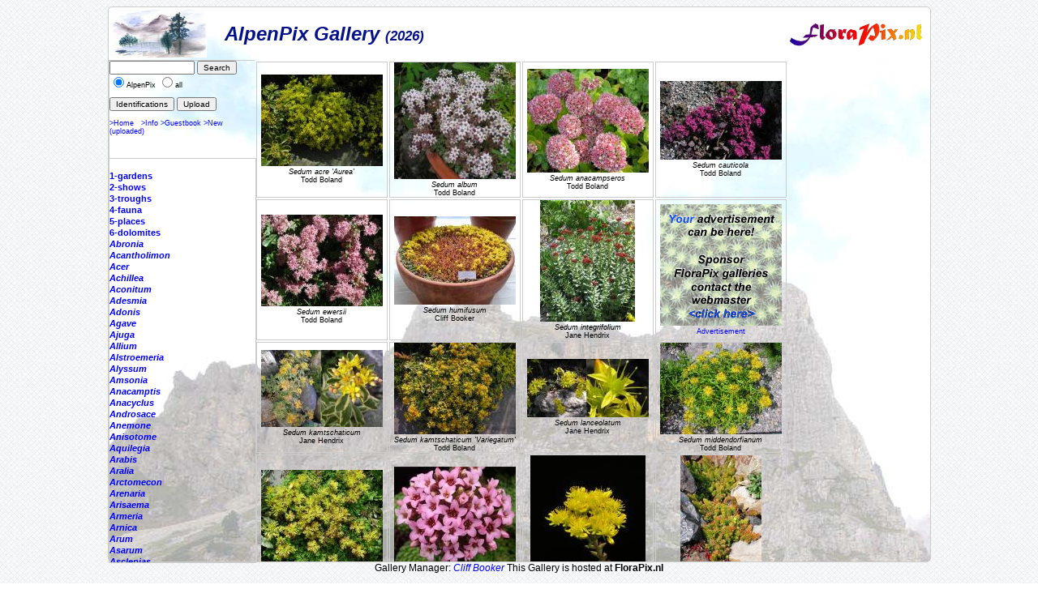

--- FILE ---
content_type: text/html; charset=ISO-8859-1
request_url: https://florapix.nl/temperate/?gal=alpenpix&genus=Sedum&all=0
body_size: 5242
content:
<!DOCTYPE html>
<html>
<head>
	<style type='text/css'>
		@import 'style.css';
	</style>

	<script language="Javascript" src="http://localhost/ccount/display.php">
	<!--
	//--></script>

	<meta http-equiv='Content-Type' content='text/html; charset=iso-8859-1'>
	<link rel='SHORTCUT ICON' href='img/bcg.ico'/>
	<title>FloraPix </title>
</head>
<body background='../images/grid_noise.png'>
	<div id='container' style="background-image: url(img/background.jpg);">
			<div id='header'>
				<table class='header' width='100%'><tr>
					<td width='140'><a href='http://botu07.bio.uu.nl/Alpine-L'><img class='logo' src='img/AlpenPix-Logo.jpg' alt='logo'></a></td>
				<td class='header'>AlpenPix Gallery <small><small>(2026)</small></small></td>
				<td><a href='http://florapix.nl'><img src='img/floraPix.gif' height='50' align='right' alt='FloraPix' /></a></td>
			</tr></table>
		</div>
		<div id='left'>
			<div id='box'>
				<form method='post' action='?gal=alpenpix' enctype='multipart/form-data'>
					<input size='15' maxlength='20' name='search' value='' type='text' />
					<input type='submit' name='button' title='Search pictures by name or part of it' value='Search' /><br/>
					<input type='radio' name='all' value='0' checked='checked' />AlpenPix
					<input type='radio' name='all' value='1' />all&nbsp;<br/><br/>
					<input type='submit' name='button' title='Give a list of Pictures with identification' value='Identifications' />
					<input type='submit' name='button' title='Load new picture (upload)' value='Upload' />
					<br/><br/><a href='http://botu07.bio.uu.nl/Alpine-L'>>Home</a>&nbsp;&nbsp;
						<a href='?gal=alpenpix&action=info'>>Info</a>
						<a href='?gal=alpenpix&action=guestBook'>>Guestbook</a>
						<a href='?gal=alpenpix'>>New (uploaded)</a>
					<input type='hidden' name='gal' value='alpenpix' />
					<input type='hidden' name='token' value='1wv5fd5nu17os00woks4oco0s0o88ok'>
				</form>
			</div>
			<div id='list'>
				<a  href='?gal=alpenpix&genus=&all=0#current'><b><i></i></b></a><br/>
				<a  href='?gal=alpenpix&genus=1-gardens&all=0#current'><b>1-gardens</b></a><br/>
				<a  href='?gal=alpenpix&genus=2-shows&all=0#current'><b>2-shows</b></a><br/>
				<a  href='?gal=alpenpix&genus=3-troughs&all=0#current'><b>3-troughs</b></a><br/>
				<a  href='?gal=alpenpix&genus=4-fauna&all=0#current'><b>4-fauna</b></a><br/>
				<a  href='?gal=alpenpix&genus=5-places&all=0#current'><b>5-places</b></a><br/>
				<a  href='?gal=alpenpix&genus=6-dolomites&all=0#current'><b>6-dolomites</b></a><br/>
				<a  href='?gal=alpenpix&genus=Abronia&all=0#current'><b><i>Abronia</i></b></a><br/>
				<a  href='?gal=alpenpix&genus=Acantholimon&all=0#current'><b><i>Acantholimon</i></b></a><br/>
				<a  href='?gal=alpenpix&genus=Acer&all=0#current'><b><i>Acer</i></b></a><br/>
				<a  href='?gal=alpenpix&genus=Achillea&all=0#current'><b><i>Achillea</i></b></a><br/>
				<a  href='?gal=alpenpix&genus=Aconitum&all=0#current'><b><i>Aconitum</i></b></a><br/>
				<a  href='?gal=alpenpix&genus=Adesmia&all=0#current'><b><i>Adesmia</i></b></a><br/>
				<a  href='?gal=alpenpix&genus=Adonis&all=0#current'><b><i>Adonis</i></b></a><br/>
				<a  href='?gal=alpenpix&genus=Agave&all=0#current'><b><i>Agave</i></b></a><br/>
				<a  href='?gal=alpenpix&genus=Ajuga&all=0#current'><b><i>Ajuga</i></b></a><br/>
				<a  href='?gal=alpenpix&genus=Allium&all=0#current'><b><i>Allium</i></b></a><br/>
				<a  href='?gal=alpenpix&genus=Alstroemeria&all=0#current'><b><i>Alstroemeria</i></b></a><br/>
				<a  href='?gal=alpenpix&genus=Alyssum&all=0#current'><b><i>Alyssum</i></b></a><br/>
				<a  href='?gal=alpenpix&genus=Amsonia&all=0#current'><b><i>Amsonia</i></b></a><br/>
				<a  href='?gal=alpenpix&genus=Anacamptis&all=0#current'><b><i>Anacamptis</i></b></a><br/>
				<a  href='?gal=alpenpix&genus=Anacyclus&all=0#current'><b><i>Anacyclus</i></b></a><br/>
				<a  href='?gal=alpenpix&genus=Androsace&all=0#current'><b><i>Androsace</i></b></a><br/>
				<a  href='?gal=alpenpix&genus=Anemone&all=0#current'><b><i>Anemone</i></b></a><br/>
				<a  href='?gal=alpenpix&genus=Anisotome&all=0#current'><b><i>Anisotome</i></b></a><br/>
				<a  href='?gal=alpenpix&genus=Aquilegia&all=0#current'><b><i>Aquilegia</i></b></a><br/>
				<a  href='?gal=alpenpix&genus=Arabis&all=0#current'><b><i>Arabis</i></b></a><br/>
				<a  href='?gal=alpenpix&genus=Aralia&all=0#current'><b><i>Aralia</i></b></a><br/>
				<a  href='?gal=alpenpix&genus=Arctomecon&all=0#current'><b><i>Arctomecon</i></b></a><br/>
				<a  href='?gal=alpenpix&genus=Arenaria&all=0#current'><b><i>Arenaria</i></b></a><br/>
				<a  href='?gal=alpenpix&genus=Arisaema&all=0#current'><b><i>Arisaema</i></b></a><br/>
				<a  href='?gal=alpenpix&genus=Armeria&all=0#current'><b><i>Armeria</i></b></a><br/>
				<a  href='?gal=alpenpix&genus=Arnica&all=0#current'><b><i>Arnica</i></b></a><br/>
				<a  href='?gal=alpenpix&genus=Arum&all=0#current'><b><i>Arum</i></b></a><br/>
				<a  href='?gal=alpenpix&genus=Asarum&all=0#current'><b><i>Asarum</i></b></a><br/>
				<a  href='?gal=alpenpix&genus=Asclepias&all=0#current'><b><i>Asclepias</i></b></a><br/>
				<a  href='?gal=alpenpix&genus=Asperula&all=0#current'><b><i>Asperula</i></b></a><br/>
				<a  href='?gal=alpenpix&genus=Asphodelus&all=0#current'><b><i>Asphodelus</i></b></a><br/>
				<a  href='?gal=alpenpix&genus=Aster&all=0#current'><b><i>Aster</i></b></a><br/>
				<a  href='?gal=alpenpix&genus=Asteraceae&all=0#current'><b><i>Asteraceae</i></b></a><br/>
				<a  href='?gal=alpenpix&genus=Astragalus&all=0#current'><b><i>Astragalus</i></b></a><br/>
				<a  href='?gal=alpenpix&genus=Asyneuma&all=0#current'><b><i>Asyneuma</i></b></a><br/>
				<a  href='?gal=alpenpix&genus=Aubrieta&all=0#current'><b><i>Aubrieta</i></b></a><br/>
				<a  href='?gal=alpenpix&genus=Babiana&all=0#current'><b><i>Babiana</i></b></a><br/>
				<a  href='?gal=alpenpix&genus=Bellis&all=0#current'><b><i>Bellis</i></b></a><br/>
				<a  href='?gal=alpenpix&genus=Benthamiella&all=0#current'><b><i>Benthamiella</i></b></a><br/>
				<a  href='?gal=alpenpix&genus=Bergenia&all=0#current'><b><i>Bergenia</i></b></a><br/>
				<a  href='?gal=alpenpix&genus=Besseya&all=0#current'><b><i>Besseya</i></b></a><br/>
				<a  href='?gal=alpenpix&genus=Blechnum&all=0#current'><b><i>Blechnum</i></b></a><br/>
				<a  href='?gal=alpenpix&genus=Bletilla&all=0#current'><b><i>Bletilla</i></b></a><br/>
				<a  href='?gal=alpenpix&genus=Botrychium&all=0#current'><b><i>Botrychium</i></b></a><br/>
				<a  href='?gal=alpenpix&genus=Bouteloua&all=0#current'><b><i>Bouteloua</i></b></a><br/>
				<a  href='?gal=alpenpix&genus=Calandrinia&all=0#current'><b><i>Calandrinia</i></b></a><br/>
				<a  href='?gal=alpenpix&genus=Calanthe&all=0#current'><b><i>Calanthe</i></b></a><br/>
				<a  href='?gal=alpenpix&genus=Calceolaria&all=0#current'><b><i>Calceolaria</i></b></a><br/>
				<a  href='?gal=alpenpix&genus=Callianthemum&all=0#current'><b><i>Callianthemum</i></b></a><br/>
				<a  href='?gal=alpenpix&genus=Calochortus&all=0#current'><b><i>Calochortus</i></b></a><br/>
				<a  href='?gal=alpenpix&genus=Caltha&all=0#current'><b><i>Caltha</i></b></a><br/>
				<a  href='?gal=alpenpix&genus=Calypso&all=0#current'><b><i>Calypso</i></b></a><br/>
				<a  href='?gal=alpenpix&genus=Calyptridium&all=0#current'><b><i>Calyptridium</i></b></a><br/>
				<a  href='?gal=alpenpix&genus=Campanula&all=0#current'><b><i>Campanula</i></b></a><br/>
				<a  href='?gal=alpenpix&genus=Carex&all=0#current'><b><i>Carex</i></b></a><br/>
				<a  href='?gal=alpenpix&genus=Carlina&all=0#current'><b><i>Carlina</i></b></a><br/>
				<a  href='?gal=alpenpix&genus=Cassiope&all=0#current'><b><i>Cassiope</i></b></a><br/>
				<a  href='?gal=alpenpix&genus=Castilleja&all=0#current'><b><i>Castilleja</i></b></a><br/>
				<a  href='?gal=alpenpix&genus=Ceanothus&all=0#current'><b><i>Ceanothus</i></b></a><br/>
				<a  href='?gal=alpenpix&genus=Celmisia&all=0#current'><b><i>Celmisia</i></b></a><br/>
				<a  href='?gal=alpenpix&genus=Centaurea&all=0#current'><b><i>Centaurea</i></b></a><br/>
				<a  href='?gal=alpenpix&genus=Cephalanthera&all=0#current'><b><i>Cephalanthera</i></b></a><br/>
				<a  href='?gal=alpenpix&genus=Cerastium&all=0#current'><b><i>Cerastium</i></b></a><br/>
				<a  href='?gal=alpenpix&genus=Chaenactis&all=0#current'><b><i>Chaenactis</i></b></a><br/>
				<a  href='?gal=alpenpix&genus=Chaenomeles&all=0#current'><b><i>Chaenomeles</i></b></a><br/>
				<a  href='?gal=alpenpix&genus=Chaenorrhinum&all=0#current'><b><i>Chaenorrhinum</i></b></a><br/>
				<a  href='?gal=alpenpix&genus=Cheilanthes&all=0#current'><b><i>Cheilanthes</i></b></a><br/>
				<a  href='?gal=alpenpix&genus=Chimaphila&all=0#current'><b><i>Chimaphila</i></b></a><br/>
				<a  href='?gal=alpenpix&genus=Chionophila&all=0#current'><b><i>Chionophila</i></b></a><br/>
				<a  href='?gal=alpenpix&genus=Chrysosplenium&all=0#current'><b><i>Chrysosplenium</i></b></a><br/>
				<a  href='?gal=alpenpix&genus=Cicerbita&all=0#current'><b><i>Cicerbita</i></b></a><br/>
				<a  href='?gal=alpenpix&genus=Cirsium&all=0#current'><b><i>Cirsium</i></b></a><br/>
				<a  href='?gal=alpenpix&genus=Claytonia&all=0#current'><b><i>Claytonia</i></b></a><br/>
				<a  href='?gal=alpenpix&genus=Clematis&all=0#current'><b><i>Clematis</i></b></a><br/>
				<a  href='?gal=alpenpix&genus=Codonopsis&all=0#current'><b><i>Codonopsis</i></b></a><br/>
				<a  href='?gal=alpenpix&genus=Coeloglossum&all=0#current'><b><i>Coeloglossum</i></b></a><br/>
				<a  href='?gal=alpenpix&genus=Colchicum&all=0#current'><b><i>Colchicum</i></b></a><br/>
				<a  href='?gal=alpenpix&genus=Commelina&all=0#current'><b><i>Commelina</i></b></a><br/>
				<a  href='?gal=alpenpix&genus=Convolulus&all=0#current'><b><i>Convolulus</i></b></a><br/>
				<a  href='?gal=alpenpix&genus=Coprosma&all=0#current'><b><i>Coprosma</i></b></a><br/>
				<a  href='?gal=alpenpix&genus=Corallorhiza&all=0#current'><b><i>Corallorhiza</i></b></a><br/>
				<a  href='?gal=alpenpix&genus=Cornus&all=0#current'><b><i>Cornus</i></b></a><br/>
				<a  href='?gal=alpenpix&genus=Cortusa&all=0#current'><b><i>Cortusa</i></b></a><br/>
				<a  href='?gal=alpenpix&genus=Corydalis&all=0#current'><b><i>Corydalis</i></b></a><br/>
				<a  href='?gal=alpenpix&genus=Crassula&all=0#current'><b><i>Crassula</i></b></a><br/>
				<a  href='?gal=alpenpix&genus=Cremanthodium&all=0#current'><b><i>Cremanthodium</i></b></a><br/>
				<a  href='?gal=alpenpix&genus=Crocus&all=0#current'><b><i>Crocus</i></b></a><br/>
				<a  href='?gal=alpenpix&genus=Cucubalus&all=0#current'><b><i>Cucubalus</i></b></a><br/>
				<a  href='?gal=alpenpix&genus=Cyananthus&all=0#current'><b><i>Cyananthus</i></b></a><br/>
				<a  href='?gal=alpenpix&genus=Cyclamen&all=0#current'><b><i>Cyclamen</i></b></a><br/>
				<a  href='?gal=alpenpix&genus=Cypripedium&all=0#current'><b><i>Cypripedium</i></b></a><br/>
				<a  href='?gal=alpenpix&genus=Dactylorhiza&all=0#current'><b><i>Dactylorhiza</i></b></a><br/>
				<a  href='?gal=alpenpix&genus=Daphne&all=0#current'><b><i>Daphne</i></b></a><br/>
				<a  href='?gal=alpenpix&genus=Degenia&all=0#current'><b><i>Degenia</i></b></a><br/>
				<a  href='?gal=alpenpix&genus=Delosperma&all=0#current'><b><i>Delosperma</i></b></a><br/>
				<a  href='?gal=alpenpix&genus=Delphinium&all=0#current'><b><i>Delphinium</i></b></a><br/>
				<a  href='?gal=alpenpix&genus=Dianthus&all=0#current'><b><i>Dianthus</i></b></a><br/>
				<a  href='?gal=alpenpix&genus=Dicentra&all=0#current'><b><i>Dicentra</i></b></a><br/>
				<a  href='?gal=alpenpix&genus=Dionysia&all=0#current'><b><i>Dionysia</i></b></a><br/>
				<a  href='?gal=alpenpix&genus=Disa&all=0#current'><b><i>Disa</i></b></a><br/>
				<a  href='?gal=alpenpix&genus=Dodecatheon&all=0#current'><b><i>Dodecatheon</i></b></a><br/>
				<a  href='?gal=alpenpix&genus=Dolomites&all=0#current'><b><i>Dolomites</i></b></a><br/>
				<a  href='?gal=alpenpix&genus=Douglasia&all=0#current'><b><i>Douglasia</i></b></a><br/>
				<a  href='?gal=alpenpix&genus=Draba&all=0#current'><b><i>Draba</i></b></a><br/>
				<a  href='?gal=alpenpix&genus=Dracocephalum&all=0#current'><b><i>Dracocephalum</i></b></a><br/>
				<a  href='?gal=alpenpix&genus=Dracunculus&all=0#current'><b><i>Dracunculus</i></b></a><br/>
				<a  href='?gal=alpenpix&genus=Dryas&all=0#current'><b><i>Dryas</i></b></a><br/>
				<a  href='?gal=alpenpix&genus=Dudleya&all=0#current'><b><i>Dudleya</i></b></a><br/>
				<a  href='?gal=alpenpix&genus=Echeveria&all=0#current'><b><i>Echeveria</i></b></a><br/>
				<a  href='?gal=alpenpix&genus=Echinocereus&all=0#current'><b><i>Echinocereus</i></b></a><br/>
				<a  href='?gal=alpenpix&genus=Edraianthus&all=0#current'><b><i>Edraianthus</i></b></a><br/>
				<a  href='?gal=alpenpix&genus=Epilobium&all=0#current'><b><i>Epilobium</i></b></a><br/>
				<a  href='?gal=alpenpix&genus=Epimedium&all=0#current'><b><i>Epimedium</i></b></a><br/>
				<a  href='?gal=alpenpix&genus=Epipactis&all=0#current'><b><i>Epipactis</i></b></a><br/>
				<a  href='?gal=alpenpix&genus=Eranthis&all=0#current'><b><i>Eranthis</i></b></a><br/>
				<a  href='?gal=alpenpix&genus=Eremalche&all=0#current'><b><i>Eremalche</i></b></a><br/>
				<a  href='?gal=alpenpix&genus=Erigeron&all=0#current'><b><i>Erigeron</i></b></a><br/>
				<a  href='?gal=alpenpix&genus=Erinacea&all=0#current'><b><i>Erinacea</i></b></a><br/>
				<a  href='?gal=alpenpix&genus=Erinus&all=0#current'><b><i>Erinus</i></b></a><br/>
				<a  href='?gal=alpenpix&genus=Eriogonum&all=0#current'><b><i>Eriogonum</i></b></a><br/>
				<a  href='?gal=alpenpix&genus=Eriophorum&all=0#current'><b><i>Eriophorum</i></b></a><br/>
				<a  href='?gal=alpenpix&genus=Eritrichium&all=0#current'><b><i>Eritrichium</i></b></a><br/>
				<a  href='?gal=alpenpix&genus=Erodium&all=0#current'><b><i>Erodium</i></b></a><br/>
				<a  href='?gal=alpenpix&genus=Erysimum&all=0#current'><b><i>Erysimum</i></b></a><br/>
				<a  href='?gal=alpenpix&genus=Erythronium&all=0#current'><b><i>Erythronium</i></b></a><br/>
				<a  href='?gal=alpenpix&genus=Escallonia&all=0#current'><b><i>Escallonia</i></b></a><br/>
				<a  href='?gal=alpenpix&genus=Eschscholzia&all=0#current'><b><i>Eschscholzia</i></b></a><br/>
				<a  href='?gal=alpenpix&genus=Felicia&all=0#current'><b><i>Felicia</i></b></a><br/>
				<a  href='?gal=alpenpix&genus=Fern&all=0#current'><b><i>Fern</i></b></a><br/>
				<a  href='?gal=alpenpix&genus=Fritillaria&all=0#current'><b><i>Fritillaria</i></b></a><br/>
				<a  href='?gal=alpenpix&genus=Galanthus&all=0#current'><b><i>Galanthus</i></b></a><br/>
				<a  href='?gal=alpenpix&genus=Galearis&all=0#current'><b><i>Galearis</i></b></a><br/>
				<a  href='?gal=alpenpix&genus=Galium&all=0#current'><b><i>Galium</i></b></a><br/>
				<a  href='?gal=alpenpix&genus=Gaulnettya&all=0#current'><b><i>Gaulnettya</i></b></a><br/>
				<a  href='?gal=alpenpix&genus=Gaultheria&all=0#current'><b><i>Gaultheria</i></b></a><br/>
				<a  href='?gal=alpenpix&genus=Genista&all=0#current'><b><i>Genista</i></b></a><br/>
				<a  href='?gal=alpenpix&genus=Gentian&all=0#current'><b><i>Gentian</i></b></a><br/>
				<a  href='?gal=alpenpix&genus=Gentiana&all=0#current'><b><i>Gentiana</i></b></a><br/>
				<a  href='?gal=alpenpix&genus=Gentianella&all=0#current'><b><i>Gentianella</i></b></a><br/>
				<a  href='?gal=alpenpix&genus=Gentianopsis&all=0#current'><b><i>Gentianopsis</i></b></a><br/>
				<a  href='?gal=alpenpix&genus=Geranium&all=0#current'><b><i>Geranium</i></b></a><br/>
				<a  href='?gal=alpenpix&genus=Geum&all=0#current'><b><i>Geum</i></b></a><br/>
				<a  href='?gal=alpenpix&genus=Gilia&all=0#current'><b><i>Gilia</i></b></a><br/>
				<a  href='?gal=alpenpix&genus=Glaucidium&all=0#current'><b><i>Glaucidium</i></b></a><br/>
				<a  href='?gal=alpenpix&genus=Globularia&all=0#current'><b><i>Globularia</i></b></a><br/>
				<a  href='?gal=alpenpix&genus=Grass&all=0#current'><b><i>Grass</i></b></a><br/>
				<a  href='?gal=alpenpix&genus=Grevillea&all=0#current'><b><i>Grevillea</i></b></a><br/>
				<a  href='?gal=alpenpix&genus=Gymnadenia&all=0#current'><b><i>Gymnadenia</i></b></a><br/>
				<a  href='?gal=alpenpix&genus=Gypsophila&all=0#current'><b><i>Gypsophila</i></b></a><br/>
				<a  href='?gal=alpenpix&genus=Haberlea&all=0#current'><b><i>Haberlea</i></b></a><br/>
				<a  href='?gal=alpenpix&genus=Hacquetia&all=0#current'><b><i>Hacquetia</i></b></a><br/>
				<a  href='?gal=alpenpix&genus=Halenia&all=0#current'><b><i>Halenia</i></b></a><br/>
				<a  href='?gal=alpenpix&genus=Hectorella&all=0#current'><b><i>Hectorella</i></b></a><br/>
				<a  href='?gal=alpenpix&genus=Hedysarum&all=0#current'><b><i>Hedysarum</i></b></a><br/>
				<a  href='?gal=alpenpix&genus=Helichrysum&all=0#current'><b><i>Helichrysum</i></b></a><br/>
				<a  href='?gal=alpenpix&genus=Helleborus&all=0#current'><b><i>Helleborus</i></b></a><br/>
				<a  href='?gal=alpenpix&genus=Heloniopsis&all=0#current'><b><i>Heloniopsis</i></b></a><br/>
				<a  href='?gal=alpenpix&genus=Hepatica&all=0#current'><b><i>Hepatica</i></b></a><br/>
				<a  href='?gal=alpenpix&genus=Hermannia&all=0#current'><b><i>Hermannia</i></b></a><br/>
				<a  href='?gal=alpenpix&genus=Hesperaloe&all=0#current'><b><i>Hesperaloe</i></b></a><br/>
				<a  href='?gal=alpenpix&genus=Hesperocallis&all=0#current'><b><i>Hesperocallis</i></b></a><br/>
				<a  href='?gal=alpenpix&genus=Heuchera&all=0#current'><b><i>Heuchera</i></b></a><br/>
				<a  href='?gal=alpenpix&genus=Hieracium&all=0#current'><b><i>Hieracium</i></b></a><br/>
				<a  href='?gal=alpenpix&genus=Himantoglossum&all=0#current'><b><i>Himantoglossum</i></b></a><br/>
				<a  href='?gal=alpenpix&genus=Hymenoxis&all=0#current'><b><i>Hymenoxis</i></b></a><br/>
				<a  href='?gal=alpenpix&genus=Hymenoxys&all=0#current'><b><i>Hymenoxys</i></b></a><br/>
				<a  href='?gal=alpenpix&genus=Iberis&all=0#current'><b><i>Iberis</i></b></a><br/>
				<a  href='?gal=alpenpix&genus=Ipomoea&all=0#current'><b><i>Ipomoea</i></b></a><br/>
				<a  href='?gal=alpenpix&genus=Ipomopsis&all=0#current'><b><i>Ipomopsis</i></b></a><br/>
				<a  href='?gal=alpenpix&genus=Iris&all=0#current'><b><i>Iris</i></b></a><br/>
				<a  href='?gal=alpenpix&genus=Jasione&all=0#current'><b><i>Jasione</i></b></a><br/>
				<a  href='?gal=alpenpix&genus=Kalmia&all=0#current'><b><i>Kalmia</i></b></a><br/>
				<a  href='?gal=alpenpix&genus=Kalmiopsis&all=0#current'><b><i>Kalmiopsis</i></b></a><br/>
				<a  href='?gal=alpenpix&genus=Kinugasa&all=0#current'><b><i>Kinugasa</i></b></a><br/>
				<a  href='?gal=alpenpix&genus=Lamiastrum&all=0#current'><b><i>Lamiastrum</i></b></a><br/>
				<a  href='?gal=alpenpix&genus=Lamium&all=0#current'><b><i>Lamium</i></b></a><br/>
				<a  href='?gal=alpenpix&genus=Lathyrus&all=0#current'><b><i>Lathyrus</i></b></a><br/>
				<a  href='?gal=alpenpix&genus=Leontopodium&all=0#current'><b><i>Leontopodium</i></b></a><br/>
				<a  href='?gal=alpenpix&genus=Leptospermum&all=0#current'><b><i>Leptospermum</i></b></a><br/>
				<a  href='?gal=alpenpix&genus=Lesquerella&all=0#current'><b><i>Lesquerella</i></b></a><br/>
				<a  href='?gal=alpenpix&genus=Lewisia&all=0#current'><b><i>Lewisia</i></b></a><br/>
				<a  href='?gal=alpenpix&genus=Lilium&all=0#current'><b><i>Lilium</i></b></a><br/>
				<a  href='?gal=alpenpix&genus=Linaria&all=0#current'><b><i>Linaria</i></b></a><br/>
				<a  href='?gal=alpenpix&genus=Linnaea&all=0#current'><b><i>Linnaea</i></b></a><br/>
				<a  href='?gal=alpenpix&genus=Linum&all=0#current'><b><i>Linum</i></b></a><br/>
				<a  href='?gal=alpenpix&genus=Lithodora&all=0#current'><b><i>Lithodora</i></b></a><br/>
				<a  href='?gal=alpenpix&genus=Lomatium&all=0#current'><b><i>Lomatium</i></b></a><br/>
				<a  href='?gal=alpenpix&genus=Lupinus&all=0#current'><b><i>Lupinus</i></b></a><br/>
				<a  href='?gal=alpenpix&genus=Lychnis&all=0#current'><b><i>Lychnis</i></b></a><br/>
				<a  href='?gal=alpenpix&genus=Lygodesmia&all=0#current'><b><i>Lygodesmia</i></b></a><br/>
				<a  href='?gal=alpenpix&genus=Maianthemum&all=0#current'><b><i>Maianthemum</i></b></a><br/>
				<a  href='?gal=alpenpix&genus=Maihueniopsis&all=0#current'><b><i>Maihueniopsis</i></b></a><br/>
				<a  href='?gal=alpenpix&genus=Mammillaria&all=0#current'><b><i>Mammillaria</i></b></a><br/>
				<a  href='?gal=alpenpix&genus=Marshallia&all=0#current'><b><i>Marshallia</i></b></a><br/>
				<a  href='?gal=alpenpix&genus=Matthiola&all=0#current'><b><i>Matthiola</i></b></a><br/>
				<a  href='?gal=alpenpix&genus=Meconopsis&all=0#current'><b><i>Meconopsis</i></b></a><br/>
				<a  href='?gal=alpenpix&genus=Melittis&all=0#current'><b><i>Melittis</i></b></a><br/>
				<a  href='?gal=alpenpix&genus=Mentzelia&all=0#current'><b><i>Mentzelia</i></b></a><br/>
				<a  href='?gal=alpenpix&genus=Mertensia&all=0#current'><b><i>Mertensia</i></b></a><br/>
				<a  href='?gal=alpenpix&genus=Mimulus&all=0#current'><b><i>Mimulus</i></b></a><br/>
				<a  href='?gal=alpenpix&genus=Minuartia&all=0#current'><b><i>Minuartia</i></b></a><br/>
				<a  href='?gal=alpenpix&genus=Mniodes&all=0#current'><b><i>Mniodes</i></b></a><br/>
				<a  href='?gal=alpenpix&genus=Moltkia&all=0#current'><b><i>Moltkia</i></b></a><br/>
				<a  href='?gal=alpenpix&genus=Monarda&all=0#current'><b><i>Monarda</i></b></a><br/>
				<a  href='?gal=alpenpix&genus=Moneses&all=0#current'><b><i>Moneses</i></b></a><br/>
				<a  href='?gal=alpenpix&genus=Moraea&all=0#current'><b><i>Moraea</i></b></a><br/>
				<a  href='?gal=alpenpix&genus=Muehlenbeckia&all=0#current'><b><i>Muehlenbeckia</i></b></a><br/>
				<a  href='?gal=alpenpix&genus=Muscari&all=0#current'><b><i>Muscari</i></b></a><br/>
				<a  href='?gal=alpenpix&genus=Myosotis&all=0#current'><b><i>Myosotis</i></b></a><br/>
				<a  href='?gal=alpenpix&genus=Nama&all=0#current'><b><i>Nama</i></b></a><br/>
				<a  href='?gal=alpenpix&genus=Narcissus&all=0#current'><b><i>Narcissus</i></b></a><br/>
				<a  href='?gal=alpenpix&genus=Nasella&all=0#current'><b><i>Nasella</i></b></a><br/>
				<a  href='?gal=alpenpix&genus=Nassauvia&all=0#current'><b><i>Nassauvia</i></b></a><br/>
				<a  href='?gal=alpenpix&genus=Nigritella&all=0#current'><b><i>Nigritella</i></b></a><br/>
				<a  href='?gal=alpenpix&genus=Notholirion&all=0#current'><b><i>Notholirion</i></b></a><br/>
				<a  href='?gal=alpenpix&genus=Oenothera&all=0#current'><b><i>Oenothera</i></b></a><br/>
				<a  href='?gal=alpenpix&genus=Ophrys&all=0#current'><b><i>Ophrys</i></b></a><br/>
				<a  href='?gal=alpenpix&genus=Opuntia&all=0#current'><b><i>Opuntia</i></b></a><br/>
				<a  href='?gal=alpenpix&genus=Orchis&all=0#current'><b><i>Orchis</i></b></a><br/>
				<a  href='?gal=alpenpix&genus=Ornithogalum&all=0#current'><b><i>Ornithogalum</i></b></a><br/>
				<a  href='?gal=alpenpix&genus=Orobanche&all=0#current'><b><i>Orobanche</i></b></a><br/>
				<a  href='?gal=alpenpix&genus=Orostachys&all=0#current'><b><i>Orostachys</i></b></a><br/>
				<a  href='?gal=alpenpix&genus=Othonna&all=0#current'><b><i>Othonna</i></b></a><br/>
				<a  href='?gal=alpenpix&genus=Oxalis&all=0#current'><b><i>Oxalis</i></b></a><br/>
				<a  href='?gal=alpenpix&genus=Oxytropis&all=0#current'><b><i>Oxytropis</i></b></a><br/>
				<a  href='?gal=alpenpix&genus=Paederota&all=0#current'><b><i>Paederota</i></b></a><br/>
				<a  href='?gal=alpenpix&genus=Paeonia&all=0#current'><b><i>Paeonia</i></b></a><br/>
				<a  href='?gal=alpenpix&genus=Pancratium&all=0#current'><b><i>Pancratium</i></b></a><br/>
				<a  href='?gal=alpenpix&genus=Papaver&all=0#current'><b><i>Papaver</i></b></a><br/>
				<a  href='?gal=alpenpix&genus=Paraquilegia&all=0#current'><b><i>Paraquilegia</i></b></a><br/>
				<a  href='?gal=alpenpix&genus=Paris&all=0#current'><b><i>Paris</i></b></a><br/>
				<a  href='?gal=alpenpix&genus=Parnassia&all=0#current'><b><i>Parnassia</i></b></a><br/>
				<a  href='?gal=alpenpix&genus=Pedicularis&all=0#current'><b><i>Pedicularis</i></b></a><br/>
				<a  href='?gal=alpenpix&genus=Pediocactus&all=0#current'><b><i>Pediocactus</i></b></a><br/>
				<a  href='?gal=alpenpix&genus=Penstemon&all=0#current'><b><i>Penstemon</i></b></a><br/>
				<a  href='?gal=alpenpix&genus=Petrocoptis&all=0#current'><b><i>Petrocoptis</i></b></a><br/>
				<a  href='?gal=alpenpix&genus=Petrocosmea&all=0#current'><b><i>Petrocosmea</i></b></a><br/>
				<a  href='?gal=alpenpix&genus=Phacelia&all=0#current'><b><i>Phacelia</i></b></a><br/>
				<a  href='?gal=alpenpix&genus=Phlox&all=0#current'><b><i>Phlox</i></b></a><br/>
				<a  href='?gal=alpenpix&genus=Phylliopsis&all=0#current'><b><i>Phylliopsis</i></b></a><br/>
				<a  href='?gal=alpenpix&genus=Phyllodoce&all=0#current'><b><i>Phyllodoce</i></b></a><br/>
				<a  href='?gal=alpenpix&genus=Physaria&all=0#current'><b><i>Physaria</i></b></a><br/>
				<a  href='?gal=alpenpix&genus=Physoplexis&all=0#current'><b><i>Physoplexis</i></b></a><br/>
				<a  href='?gal=alpenpix&genus=Phyteuma&all=0#current'><b><i>Phyteuma</i></b></a><br/>
				<a  href='?gal=alpenpix&genus=Picos&all=0#current'><b><i>Picos</i></b></a><br/>
				<a  href='?gal=alpenpix&genus=Pieris&all=0#current'><b><i>Pieris</i></b></a><br/>
				<a  href='?gal=alpenpix&genus=Pimelea&all=0#current'><b><i>Pimelea</i></b></a><br/>
				<a  href='?gal=alpenpix&genus=Pinguicula&all=0#current'><b><i>Pinguicula</i></b></a><br/>
				<a  href='?gal=alpenpix&genus=Pinus&all=0#current'><b><i>Pinus</i></b></a><br/>
				<a  href='?gal=alpenpix&genus=Platanthera&all=0#current'><b><i>Platanthera</i></b></a><br/>
				<a  href='?gal=alpenpix&genus=Platycodon&all=0#current'><b><i>Platycodon</i></b></a><br/>
				<a  href='?gal=alpenpix&genus=Pleione&all=0#current'><b><i>Pleione</i></b></a><br/>
				<a  href='?gal=alpenpix&genus=Podophyllum&all=0#current'><b><i>Podophyllum</i></b></a><br/>
				<a  href='?gal=alpenpix&genus=Pogonia&all=0#current'><b><i>Pogonia</i></b></a><br/>
				<a  href='?gal=alpenpix&genus=Polemonium&all=0#current'><b><i>Polemonium</i></b></a><br/>
				<a  href='?gal=alpenpix&genus=Polygala&all=0#current'><b><i>Polygala</i></b></a><br/>
				<a  href='?gal=alpenpix&genus=Polygonatum&all=0#current'><b><i>Polygonatum</i></b></a><br/>
				<a  href='?gal=alpenpix&genus=Polygonum&all=0#current'><b><i>Polygonum</i></b></a><br/>
				<a  href='?gal=alpenpix&genus=Poppy&all=0#current'><b><i>Poppy</i></b></a><br/>
				<a  href='?gal=alpenpix&genus=Potentilla&all=0#current'><b><i>Potentilla</i></b></a><br/>
				<a  href='?gal=alpenpix&genus=Primula&all=0#current'><b><i>Primula</i></b></a><br/>
				<a  href='?gal=alpenpix&genus=Pritzelago&all=0#current'><b><i>Pritzelago</i></b></a><br/>
				<a  href='?gal=alpenpix&genus=Prostanthera&all=0#current'><b><i>Prostanthera</i></b></a><br/>
				<a  href='?gal=alpenpix&genus=Prunella&all=0#current'><b><i>Prunella</i></b></a><br/>
				<a  href='?gal=alpenpix&genus=Pseudorchis&all=0#current'><b><i>Pseudorchis</i></b></a><br/>
				<a  href='?gal=alpenpix&genus=Pulsatilla&all=0#current'><b><i>Pulsatilla</i></b></a><br/>
				<a  href='?gal=alpenpix&genus=Pyrethrum&all=0#current'><b><i>Pyrethrum</i></b></a><br/>
				<a  href='?gal=alpenpix&genus=Pyrola&all=0#current'><b><i>Pyrola</i></b></a><br/>
				<a  href='?gal=alpenpix&genus=Ramonda&all=0#current'><b><i>Ramonda</i></b></a><br/>
				<a  href='?gal=alpenpix&genus=Ranunculus&all=0#current'><b><i>Ranunculus</i></b></a><br/>
				<a  href='?gal=alpenpix&genus=Rehmannia&all=0#current'><b><i>Rehmannia</i></b></a><br/>
				<a  href='?gal=alpenpix&genus=Rhododendron&all=0#current'><b><i>Rhododendron</i></b></a><br/>
				<a  href='?gal=alpenpix&genus=Rhodohypoxis&all=0#current'><b><i>Rhodohypoxis</i></b></a><br/>
				<a  href='?gal=alpenpix&genus=Rhodothamnus&all=0#current'><b><i>Rhodothamnus</i></b></a><br/>
				<a  href='?gal=alpenpix&genus=Rosa&all=0#current'><b><i>Rosa</i></b></a><br/>
				<a  href='?gal=alpenpix&genus=Rosularia&all=0#current'><b><i>Rosularia</i></b></a><br/>
				<a  href='?gal=alpenpix&genus=Rotary&all=0#current'><b><i>Rotary</i></b></a><br/>
				<a  href='?gal=alpenpix&genus=Ruellia&all=0#current'><b><i>Ruellia</i></b></a><br/>
				<a  href='?gal=alpenpix&genus=Salix&all=0#current'><b><i>Salix</i></b></a><br/>
				<a  href='?gal=alpenpix&genus=Salvia&all=0#current'><b><i>Salvia</i></b></a><br/>
				<a  href='?gal=alpenpix&genus=Sanguinaria&all=0#current'><b><i>Sanguinaria</i></b></a><br/>
				<a  href='?gal=alpenpix&genus=Saponaria&all=0#current'><b><i>Saponaria</i></b></a><br/>
				<a  href='?gal=alpenpix&genus=Sarcoscypha&all=0#current'><b><i>Sarcoscypha</i></b></a><br/>
				<a  href='?gal=alpenpix&genus=Sarmienta&all=0#current'><b><i>Sarmienta</i></b></a><br/>
				<a  href='?gal=alpenpix&genus=Sarracenia&all=0#current'><b><i>Sarracenia</i></b></a><br/>
				<a  href='?gal=alpenpix&genus=Saussurea&all=0#current'><b><i>Saussurea</i></b></a><br/>
				<a  href='?gal=alpenpix&genus=Saxifraga&all=0#current'><b><i>Saxifraga</i></b></a><br/>
				<a  href='?gal=alpenpix&genus=Scadoxus&all=0#current'><b><i>Scadoxus</i></b></a><br/>
				<a  href='?gal=alpenpix&genus=Scilla&all=0#current'><b><i>Scilla</i></b></a><br/>
				<a  href='?gal=alpenpix&genus=Sclerocactus&all=0#current'><b><i>Sclerocactus</i></b></a><br/>
				<a  href='?gal=alpenpix&genus=Scutellaria&all=0#current'><b><i>Scutellaria</i></b></a><br/>
				<a  href='?gal=alpenpix&genus=Sebaea&all=0#current'><b><i>Sebaea</i></b></a><br/>
				<a  href='?gal=alpenpix&genus=Second&all=0#current'><b><i>Second</i></b></a><br/>
				<a name='current' href='?gal=alpenpix&all=0'><b><i>Sedum</i></b></a><br/>
								- <a href="?gal=alpenpix&genus=Sedum&name=acre#current"><i>acre</i></a><br/>
								- <a href="?gal=alpenpix&genus=Sedum&name=album#current"><i>album</i></a><br/>
								- <a href="?gal=alpenpix&genus=Sedum&name=anacampseros#current"><i>anacampseros</i></a><br/>
								- <a href="?gal=alpenpix&genus=Sedum&name=cauticola#current"><i>cauticola</i></a><br/>
								- <a href="?gal=alpenpix&genus=Sedum&name=ewersii#current"><i>ewersii</i></a><br/>
								- <a href="?gal=alpenpix&genus=Sedum&name=humifusum#current"><i>humifusum</i></a><br/>
								- <a href="?gal=alpenpix&genus=Sedum&name=integrifolium#current"><i>integrifolium</i></a><br/>
								- <a href="?gal=alpenpix&genus=Sedum&name=kamtschaticum#current"><i>kamtschaticum</i></a><br/>
								- <a href="?gal=alpenpix&genus=Sedum&name=lanceolatum#current"><i>lanceolatum</i></a><br/>
								- <a href="?gal=alpenpix&genus=Sedum&name=middendorfianum#current"><i>middendorfianum</i></a><br/>
								- <a href="?gal=alpenpix&genus=Sedum&name=oreganum#current"><i>oreganum</i></a><br/>
								- <a href="?gal=alpenpix&genus=Sedum&name=pilosum#current"><i>pilosum</i></a><br/>
								- <a href="?gal=alpenpix&genus=Sedum&name=reflexum#current"><i>reflexum</i></a><br/>
								- <a href="?gal=alpenpix&genus=Sedum&name=rhodanthum#current"><i>rhodanthum</i></a><br/>
								- <a href="?gal=alpenpix&genus=Sedum&name=sempervivoides#current"><i>sempervivoides</i></a><br/>
								- <a href="?gal=alpenpix&genus=Sedum&name=sieboldii#current"><i>sieboldii</i></a><br/>
								- <a href="?gal=alpenpix&genus=Sedum&name=spathulifolium#current"><i>spathulifolium</i></a><br/>
								- <a href="?gal=alpenpix&genus=Sedum&name=spurium#current"><i>spurium</i></a><br/>
				<a  href='?gal=alpenpix&genus=Sempervivum&all=0#current'><b><i>Sempervivum</i></b></a><br/>
				<a  href='?gal=alpenpix&genus=Sempervivums&all=0#current'><b><i>Sempervivums</i></b></a><br/>
				<a  href='?gal=alpenpix&genus=Senecio&all=0#current'><b><i>Senecio</i></b></a><br/>
				<a  href='?gal=alpenpix&genus=Serapias&all=0#current'><b><i>Serapias</i></b></a><br/>
				<a  href='?gal=alpenpix&genus=Shepherdia&all=0#current'><b><i>Shepherdia</i></b></a><br/>
				<a  href='?gal=alpenpix&genus=Shortia&all=0#current'><b><i>Shortia</i></b></a><br/>
				<a  href='?gal=alpenpix&genus=Silene&all=0#current'><b><i>Silene</i></b></a><br/>
				<a  href='?gal=alpenpix&genus=Smelowskia&all=0#current'><b><i>Smelowskia</i></b></a><br/>
				<a  href='?gal=alpenpix&genus=Soldanella&all=0#current'><b><i>Soldanella</i></b></a><br/>
				<a  href='?gal=alpenpix&genus=Spiranthes&all=0#current'><b><i>Spiranthes</i></b></a><br/>
				<a  href='?gal=alpenpix&genus=Stachys&all=0#current'><b><i>Stachys</i></b></a><br/>
				<a  href='?gal=alpenpix&genus=Stanleya&all=0#current'><b><i>Stanleya</i></b></a><br/>
				<a  href='?gal=alpenpix&genus=Stellera&all=0#current'><b><i>Stellera</i></b></a><br/>
				<a  href='?gal=alpenpix&genus=Sternbergia&all=0#current'><b><i>Sternbergia</i></b></a><br/>
				<a  href='?gal=alpenpix&genus=Talinum&all=0#current'><b><i>Talinum</i></b></a><br/>
				<a  href='?gal=alpenpix&genus=Tanacetum&all=0#current'><b><i>Tanacetum</i></b></a><br/>
				<a  href='?gal=alpenpix&genus=Tecophilaea&all=0#current'><b><i>Tecophilaea</i></b></a><br/>
				<a  href='?gal=alpenpix&genus=Teucrium&all=0#current'><b><i>Teucrium</i></b></a><br/>
				<a  href='?gal=alpenpix&genus=Thalictrum&all=0#current'><b><i>Thalictrum</i></b></a><br/>
				<a  href='?gal=alpenpix&genus=Thlaspi&all=0#current'><b><i>Thlaspi</i></b></a><br/>
				<a  href='?gal=alpenpix&genus=Thymus&all=0#current'><b><i>Thymus</i></b></a><br/>
				<a  href='?gal=alpenpix&genus=Townsendia&all=0#current'><b><i>Townsendia</i></b></a><br/>
				<a  href='?gal=alpenpix&genus=Tradescantia&all=0#current'><b><i>Tradescantia</i></b></a><br/>
				<a  href='?gal=alpenpix&genus=Tragopogon&all=0#current'><b><i>Tragopogon</i></b></a><br/>
				<a  href='?gal=alpenpix&genus=Tricyrtis&all=0#current'><b><i>Tricyrtis</i></b></a><br/>
				<a  href='?gal=alpenpix&genus=Trifolium&all=0#current'><b><i>Trifolium</i></b></a><br/>
				<a  href='?gal=alpenpix&genus=Trillium&all=0#current'><b><i>Trillium</i></b></a><br/>
				<a  href='?gal=alpenpix&genus=Trillium_sessile&all=0#current'><b><i>Trillium_sessile</i></b></a><br/>
				<a  href='?gal=alpenpix&genus=Triosteum&all=0#current'><b><i>Triosteum</i></b></a><br/>
				<a  href='?gal=alpenpix&genus=Trollius&all=0#current'><b><i>Trollius</i></b></a><br/>
				<a  href='?gal=alpenpix&genus=Tropaeolum&all=0#current'><b><i>Tropaeolum</i></b></a><br/>
				<a  href='?gal=alpenpix&genus=Trough&all=0#current'><b><i>Trough</i></b></a><br/>
				<a  href='?gal=alpenpix&genus=Tulipa&all=0#current'><b><i>Tulipa</i></b></a><br/>
				<a  href='?gal=alpenpix&genus=Tussilago&all=0#current'><b><i>Tussilago</i></b></a><br/>
				<a  href='?gal=alpenpix&genus=Umbilicus&all=0#current'><b><i>Umbilicus</i></b></a><br/>
				<a  href='?gal=alpenpix&genus=Unknown&all=0#current'><b><i>Unknown</i></b></a><br/>
				<a  href='?gal=alpenpix&genus=Unknown,&all=0#current'><b><i>Unknown,</i></b></a><br/>
				<a  href='?gal=alpenpix&genus=Uvularia&all=0#current'><b><i>Uvularia</i></b></a><br/>
				<a  href='?gal=alpenpix&genus=Vaccinium&all=0#current'><b><i>Vaccinium</i></b></a><br/>
				<a  href='?gal=alpenpix&genus=Valeriana&all=0#current'><b><i>Valeriana</i></b></a><br/>
				<a  href='?gal=alpenpix&genus=Veratrum&all=0#current'><b><i>Veratrum</i></b></a><br/>
				<a  href='?gal=alpenpix&genus=Verbena&all=0#current'><b><i>Verbena</i></b></a><br/>
				<a  href='?gal=alpenpix&genus=Veronica&all=0#current'><b><i>Veronica</i></b></a><br/>
				<a  href='?gal=alpenpix&genus=Viola&all=0#current'><b><i>Viola</i></b></a><br/>
				<a  href='?gal=alpenpix&genus=Vitaliana&all=0#current'><b><i>Vitaliana</i></b></a><br/>
				<a  href='?gal=alpenpix&genus=Vitex&all=0#current'><b><i>Vitex</i></b></a><br/>
				<a  href='?gal=alpenpix&genus=Waldheimia&all=0#current'><b><i>Waldheimia</i></b></a><br/>
				<a  href='?gal=alpenpix&genus=Winning&all=0#current'><b><i>Winning</i></b></a><br/>
				<a  href='?gal=alpenpix&genus=Woodsia&all=0#current'><b><i>Woodsia</i></b></a><br/>
				<a  href='?gal=alpenpix&genus=Yucca&all=0#current'><b><i>Yucca</i></b></a><br/>
				<a  href='?gal=alpenpix&genus=Zauschneria&all=0#current'><b><i>Zauschneria</i></b></a><br/>
				<a  href='?gal=alpenpix&genus=Zygadenus&all=0#current'><b><i>Zygadenus</i></b></a><br/>
				<a  href='?gal=alpenpix&genus=X jankaemonda&all=0#current'><b><i>X jankaemonda</i></b></a><br/>
			</div>
		</div>
	<div id='right'>
			<table class='index'>
			
			<tr>
			<td class='index' align='center'>
				<div class='image'>
					<a href='?gal=alpenpix&genus=Sedum&name=&id=1792#current'>
					<img title='' src='showImage.php?id=1792&thb'  alt='Sedum acre 'Aurea'' /></a>
					<div><i>Sedum acre 'Aurea'</i><br/>Todd Boland</div>
				</div>
			</td>
			
			<td class='index' align='center'>
				<div class='image'>
					<a href='?gal=alpenpix&genus=Sedum&name=&id=1796#current'>
					<img title='' src='showImage.php?id=1796&thb'  alt='Sedum album' /></a>
					<div><i>Sedum album</i><br/>Todd Boland</div>
				</div>
			</td>
			
			<td class='index' align='center'>
				<div class='image'>
					<a href='?gal=alpenpix&genus=Sedum&name=&id=1802#current'>
					<img title='' src='showImage.php?id=1802&thb'  alt='Sedum anacampseros' /></a>
					<div><i>Sedum anacampseros</i><br/>Todd Boland</div>
				</div>
			</td>
			
			<td class='index' align='center'>
				<div class='image'>
					<a href='?gal=alpenpix&genus=Sedum&name=&id=1801#current'>
					<img title='' src='showImage.php?id=1801&thb'  alt='Sedum cauticola' /></a>
					<div><i>Sedum cauticola</i><br/>Todd Boland</div>
				</div>
			</td>
			
			</tr><tr>
			<td class='index' align='center'>
				<div class='image'>
					<a href='?gal=alpenpix&genus=Sedum&name=&id=1797#current'>
					<img title='' src='showImage.php?id=1797&thb'  alt='Sedum ewersii' /></a>
					<div><i>Sedum ewersii</i><br/>Todd Boland</div>
				</div>
			</td>
			
			<td class='index' align='center'>
				<div class='image'>
					<a href='?gal=alpenpix&genus=Sedum&name=&id=477#current'>
					<img title='' src='showImage.php?id=477&thb'  alt='Sedum humifusum' /></a>
					<div><i>Sedum humifusum</i><br/>Cliff Booker</div>
				</div>
			</td>
			
			<td class='index' align='center'>
				<div class='image'>
					<a href='?gal=alpenpix&genus=Sedum&name=&id=1787#current'>
					<img title='' src='showImage.php?id=1787&thb'  alt='Sedum integrifolium' /></a>
					<div><i>Sedum integrifolium</i><br/>Jane Hendrix</div>
				</div>
			</td>
			
				<td class='index' align='center'><div class='image'>
				<a target='_blank' href='../clickc/golink.php?id=1'>
				<img title='' src='img/advertisement.jpg'  alt='Number 1' /></a>
				<div><a href='?gal=alpenpix&action=info'>Advertisement</a></div></div></td>
				
				</tr><tr>
			<td class='index' align='center'>
				<div class='image'>
					<a href='?gal=alpenpix&genus=Sedum&name=&id=1788#current'>
					<img title='' src='showImage.php?id=1788&thb'  alt='Sedum kamtschaticum' /></a>
					<div><i>Sedum kamtschaticum</i><br/>Jane Hendrix</div>
				</div>
			</td>
			
			<td class='index' align='center'>
				<div class='image'>
					<a href='?gal=alpenpix&genus=Sedum&name=&id=1793#current'>
					<img title='' src='showImage.php?id=1793&thb'  alt='Sedum kamtschaticum 'Variegatum'' /></a>
					<div><i>Sedum kamtschaticum 'Variegatum'</i><br/>Todd Boland</div>
				</div>
			</td>
			
			<td class='index' align='center'>
				<div class='image'>
					<a href='?gal=alpenpix&genus=Sedum&name=&id=1789#current'>
					<img title='' src='showImage.php?id=1789&thb'  alt='Sedum lanceolatum' /></a>
					<div><i>Sedum lanceolatum</i><br/>Jane Hendrix</div>
				</div>
			</td>
			
			<td class='index' align='center'>
				<div class='image'>
					<a href='?gal=alpenpix&genus=Sedum&name=&id=1803#current'>
					<img title='' src='showImage.php?id=1803&thb'  alt='Sedum middendorfianum' /></a>
					<div><i>Sedum middendorfianum</i><br/>Todd Boland</div>
				</div>
			</td>
			
			</tr><tr>
			<td class='index' align='center'>
				<div class='image'>
					<a href='?gal=alpenpix&genus=Sedum&name=&id=1798#current'>
					<img title='' src='showImage.php?id=1798&thb'  alt='Sedum oreganum' /></a>
					<div><i>Sedum oreganum</i><br/>Todd Boland</div>
				</div>
			</td>
			
			<td class='index' align='center'>
				<div class='image'>
					<a href='?gal=alpenpix&genus=Sedum&name=&id=1805#current'>
					<img title='' src='showImage.php?id=1805&thb'  alt='Sedum pilosum' /></a>
					<div><i>Sedum pilosum</i><br/>Jaroslav Svec</div>
				</div>
			</td>
			
			<td class='index' align='center'>
				<div class='image'>
					<a href='?gal=alpenpix&genus=Sedum&name=&id=1794#current'>
					<img title='' src='showImage.php?id=1794&thb'  alt='Sedum reflexum' /></a>
					<div><i>Sedum reflexum</i><br/>Todd Boland</div>
				</div>
			</td>
			
			<td class='index' align='center'>
				<div class='image'>
					<a href='?gal=alpenpix&genus=Sedum&name=&id=1808#current'>
					<img title='' src='showImage.php?id=1808&thb'  alt='Sedum reflexum `Angelina`' /></a>
					<div><i>Sedum reflexum `Angelina`</i><br/>Ambrus Laszlo</div>
				</div>
			</td>
			
			</tr><tr>
			<td class='index' align='center'>
				<div class='image'>
					<a href='?gal=alpenpix&genus=Sedum&name=&id=1790#current'>
					<img title='' src='showImage.php?id=1790&thb'  alt='Sedum rhodanthum' /></a>
					<div><i>Sedum rhodanthum</i><br/>Jane Hendrix</div>
				</div>
			</td>
			
			<td class='index' align='center'>
				<div class='image'>
					<a href='?gal=alpenpix&genus=Sedum&name=&id=1804#current'>
					<img title='' src='showImage.php?id=1804&thb'  alt='Sedum sempervivoides' /></a>
					<div><i>Sedum sempervivoides</i><br/>Jaroslav Svec</div>
				</div>
			</td>
			
			<td class='index' align='center'>
				<div class='image'>
					<a href='?gal=alpenpix&genus=Sedum&name=&id=1799#current'>
					<img title='' src='showImage.php?id=1799&thb'  alt='Sedum sieboldii 'Variegatum'' /></a>
					<div><i>Sedum sieboldii 'Variegatum'</i><br/>Todd Boland</div>
				</div>
			</td>
			
			<td class='index' align='center'>
				<div class='image'>
					<a href='?gal=alpenpix&genus=Sedum&name=&id=4#current'>
					<img title='' src='showImage.php?id=4&thb'  alt='Sedum spathulifolium' /></a>
					<div><i>Sedum spathulifolium</i><br/>Louise Parsons</div>
				</div>
			</td>
			
			</tr><tr>
			<td class='index' align='center'>
				<div class='image'>
					<a href='?gal=alpenpix&genus=Sedum&name=&id=1806#current'>
					<img title='' src='showImage.php?id=1806&thb'  alt='Sedum spathulifolium purpureum' /></a>
					<div><i>Sedum spathulifolium purpureum</i><br/>Ambrus Laszlo</div>
				</div>
			</td>
			
			<td class='index' align='center'>
				<div class='image'>
					<a href='?gal=alpenpix&genus=Sedum&name=&id=1807#current'>
					<img title='' src='showImage.php?id=1807&thb'  alt='Sedum spathulifolium purpureum' /></a>
					<div><i>Sedum spathulifolium purpureum</i><br/>Ambrus Laszlo</div>
				</div>
			</td>
			
			<td class='index' align='center'>
				<div class='image'>
					<a href='?gal=alpenpix&genus=Sedum&name=&id=1791#current'>
					<img title='' src='showImage.php?id=1791&thb'  alt='Sedum spurium' /></a>
					<div><i>Sedum spurium</i><br/>Jane Hendrix</div>
				</div>
			</td>
			
			<td class='index' align='center'>
				<div class='image'>
					<a href='?gal=alpenpix&genus=Sedum&name=&id=1800#current'>
					<img title='' src='showImage.php?id=1800&thb'  alt='Sedum spurium 'Album'' /></a>
					<div><i>Sedum spurium 'Album'</i><br/>Todd Boland</div>
				</div>
			</td>
			
			</tr><tr>
			<td class='index' align='center'>
				<div class='image'>
					<a href='?gal=alpenpix&genus=Sedum&name=&id=1795#current'>
					<img title='' src='showImage.php?id=1795&thb'  alt='Sedum spurium 'Variegatum'' /></a>
					<div><i>Sedum spurium 'Variegatum'</i><br/>Todd Boland</div>
				</div>
			</td>
			
			</tr>
		</table>
		<small><small>Counter: </small></small>
		
		</div>
	</div>
	<div id='subline'>Gallery Manager:  <i><a href='mailto:Bookcliffo@aol.com?subject=FloraPix Gallery: alpenpix'>Cliff Booker</a></i>  This Gallery is hosted at <b>FloraPix.nl</b>
	</div>
	</body>
	</html>